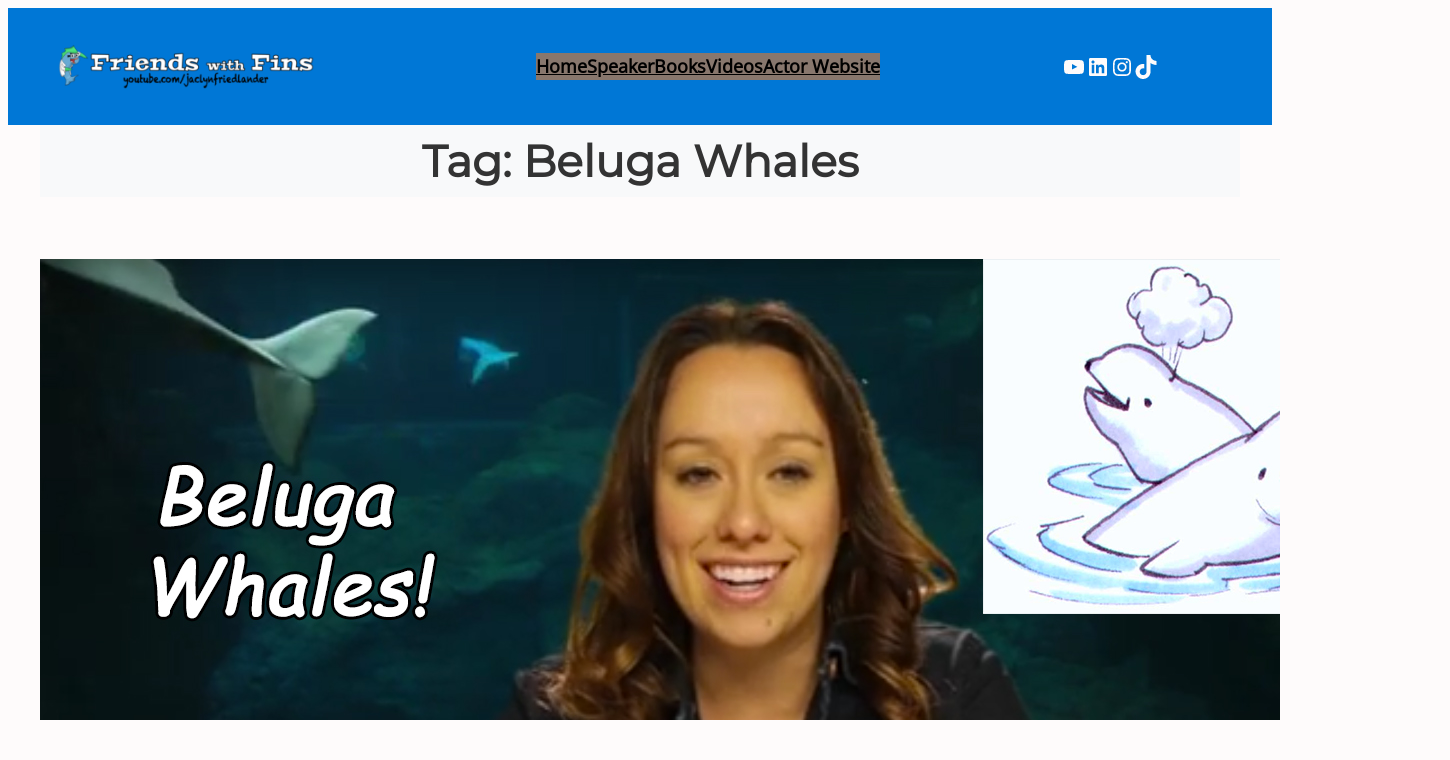

--- FILE ---
content_type: text/css
request_url: https://friendswithfins.com/wp-content/themes/marenda-child/style.css?ver=6.9
body_size: -73
content:
/*
Theme Name: Marenda Child
Theme URI: https://marenda.xideathemes.com
Template: marenda
Author: Xidea Themes
Author URI: https://xideathemes.com
Description: This is a very useful and modern theme from Xidea Themes. Marenda is a block theme developed with Gutenberg Editor. With the full site editing approach, you can easily customize your web site.
Tags: one-column,custom-colors,custom-menu,custom-logo,editor-style,featured-images,full-site-editing,block-patterns,rtl-language-support,sticky-post,threaded-comments,translation-ready,wide-blocks,block-styles,accessibility-ready,blog,portfolio,news
Version: 1.0.9.1691101270
Updated: 2023-08-03 22:21:10

*/

